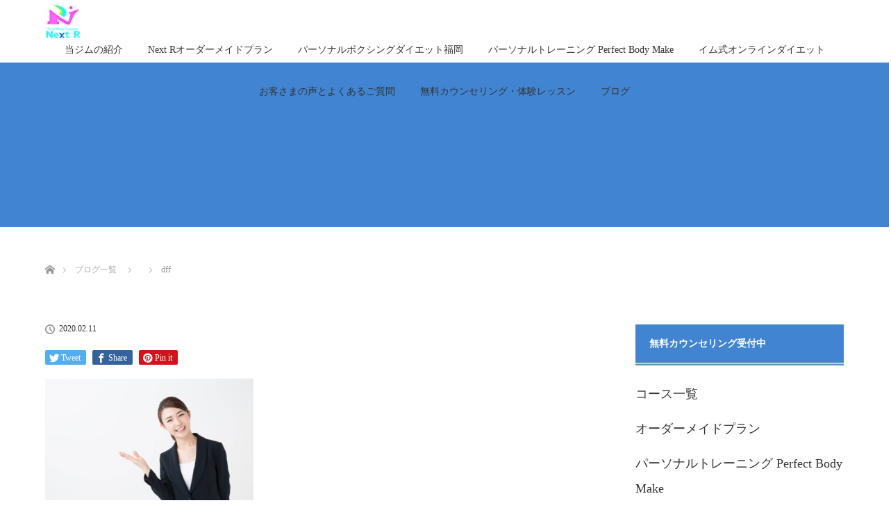

--- FILE ---
content_type: text/html; charset=UTF-8
request_url: https://fukuoka-nextr.com/boxingexercise/attachment/dff/
body_size: 12969
content:
<link href="https://maxcdn.bootstrapcdn.com/font-awesome/4.7.0/css/font-awesome.min.css" rel="stylesheet" integrity="sha384-wvfXpqpZZVQGK6TAh5PVlGOfQNHSoD2xbE+QkPxCAFlNEevoEH3Sl0sibVcOQVnN" crossorigin="anonymous">
<!DOCTYPE html>
<html class="pc" lang="ja"
prefix="og: https://ogp.me/ns#" >
<head>
<!-- Global site tag (gtag.js) - Google Analytics -->
<script async src="https://www.googletagmanager.com/gtag/js?id=UA-139835265-1"></script>
<script>
window.dataLayer = window.dataLayer || [];
function gtag(){dataLayer.push(arguments);}
gtag('js', new Date());
gtag('config', 'UA-139835265-1');
</script>
<meta charset="UTF-8">
<!--[if IE]><meta http-equiv="X-UA-Compatible" content="IE=edge"><![endif]-->
<meta name="viewport" content="width=device-width">
<meta name="description" content="...">
<link rel="pingback" href="https://fukuoka-nextr.com/xmlrpc.php">
<!-- All in One SEO 4.0.18 -->
<title>dff | 福岡博多ダイエットトレーナー</title>
<meta property="og:site_name" content="福岡博多ダイエットトレーナー | 現役プロボクサー&amp;理学療法士によるボクシングダイエットエクササイズ・オンライン指導" />
<meta property="og:type" content="article" />
<meta property="og:title" content="dff | 福岡博多ダイエットトレーナー" />
<meta property="article:published_time" content="2020-02-11T12:19:46Z" />
<meta property="article:modified_time" content="2020-02-11T12:19:46Z" />
<meta property="twitter:card" content="summary" />
<meta property="twitter:domain" content="fukuoka-nextr.com" />
<meta property="twitter:title" content="dff | 福岡博多ダイエットトレーナー" />
<meta name="google" content="nositelinkssearchbox" />
<script type="application/ld+json" class="aioseo-schema">
{"@context":"https:\/\/schema.org","@graph":[{"@type":"WebSite","@id":"https:\/\/fukuoka-nextr.com\/#website","url":"https:\/\/fukuoka-nextr.com\/","name":"\u798f\u5ca1\u535a\u591a\u30c0\u30a4\u30a8\u30c3\u30c8\u30c8\u30ec\u30fc\u30ca\u30fc","description":"\u73fe\u5f79\u30d7\u30ed\u30dc\u30af\u30b5\u30fc&\u7406\u5b66\u7642\u6cd5\u58eb\u306b\u3088\u308b\u30dc\u30af\u30b7\u30f3\u30b0\u30c0\u30a4\u30a8\u30c3\u30c8\u30a8\u30af\u30b5\u30b5\u30a4\u30ba\u30fb\u30aa\u30f3\u30e9\u30a4\u30f3\u6307\u5c0e","publisher":{"@id":"https:\/\/fukuoka-nextr.com\/#organization"}},{"@type":"Organization","@id":"https:\/\/fukuoka-nextr.com\/#organization","name":"\u798f\u5ca1\u535a\u591a\u30c0\u30a4\u30a8\u30c3\u30c8\u30c8\u30ec\u30fc\u30ca\u30fc","url":"https:\/\/fukuoka-nextr.com\/"},{"@type":"BreadcrumbList","@id":"https:\/\/fukuoka-nextr.com\/boxingexercise\/attachment\/dff\/#breadcrumblist","itemListElement":[{"@type":"ListItem","@id":"https:\/\/fukuoka-nextr.com\/#listItem","position":"1","item":{"@id":"https:\/\/fukuoka-nextr.com\/#item","name":"\u30db\u30fc\u30e0","description":"\u73fe\u5f79\u30d7\u30ed\u30dc\u30af\u30b5\u30fc&\u7406\u5b66\u7642\u6cd5\u58eb\u306b\u3088\u308b\u30dc\u30af\u30b7\u30f3\u30b0\u30c0\u30a4\u30a8\u30c3\u30c8\u30a8\u30af\u30b5\u30b5\u30a4\u30ba\u30fb\u30aa\u30f3\u30e9\u30a4\u30f3\u6307\u5c0e","url":"https:\/\/fukuoka-nextr.com\/"},"nextItem":"https:\/\/fukuoka-nextr.com\/boxingexercise\/attachment\/dff\/#listItem"},{"@type":"ListItem","@id":"https:\/\/fukuoka-nextr.com\/boxingexercise\/attachment\/dff\/#listItem","position":"2","item":{"@id":"https:\/\/fukuoka-nextr.com\/boxingexercise\/attachment\/dff\/#item","name":"dff","url":"https:\/\/fukuoka-nextr.com\/boxingexercise\/attachment\/dff\/"},"previousItem":"https:\/\/fukuoka-nextr.com\/#listItem"}]},{"@type":"Person","@id":"https:\/\/fukuoka-nextr.com\/author\/staff\/#author","url":"https:\/\/fukuoka-nextr.com\/author\/staff\/","name":"staff","image":{"@type":"ImageObject","@id":"https:\/\/fukuoka-nextr.com\/boxingexercise\/attachment\/dff\/#authorImage","url":"https:\/\/secure.gravatar.com\/avatar\/60a7d6226d7990b1cb7c27c75fbd33f8?s=96&d=mm&r=g","width":"96","height":"96","caption":"staff"}},{"@type":"ItemPage","@id":"https:\/\/fukuoka-nextr.com\/boxingexercise\/attachment\/dff\/#itempage","url":"https:\/\/fukuoka-nextr.com\/boxingexercise\/attachment\/dff\/","name":"dff | \u798f\u5ca1\u535a\u591a\u30c0\u30a4\u30a8\u30c3\u30c8\u30c8\u30ec\u30fc\u30ca\u30fc","inLanguage":"ja","isPartOf":{"@id":"https:\/\/fukuoka-nextr.com\/#website"},"breadcrumb":{"@id":"https:\/\/fukuoka-nextr.com\/boxingexercise\/attachment\/dff\/#breadcrumblist"},"author":"https:\/\/fukuoka-nextr.com\/boxingexercise\/attachment\/dff\/#author","creator":"https:\/\/fukuoka-nextr.com\/boxingexercise\/attachment\/dff\/#author","datePublished":"2020-02-11T12:19:46+09:00","dateModified":"2020-02-11T12:19:46+09:00"}]}
</script>
<script type="text/javascript" >
window.ga=window.ga||function(){(ga.q=ga.q||[]).push(arguments)};ga.l=+new Date;
ga('create', "UA-139835265-1", 'auto');
ga('send', 'pageview');
</script>
<script async src="https://www.google-analytics.com/analytics.js"></script>
<!-- All in One SEO -->
<link rel='dns-prefetch' href='//secure.gravatar.com' />
<link rel='dns-prefetch' href='//s.w.org' />
<link rel='dns-prefetch' href='//v0.wordpress.com' />
<link rel='dns-prefetch' href='//c0.wp.com' />
<link rel='dns-prefetch' href='//i0.wp.com' />
<link rel='dns-prefetch' href='//i1.wp.com' />
<link rel='dns-prefetch' href='//i2.wp.com' />
<link rel="alternate" type="application/rss+xml" title="福岡博多ダイエットトレーナー &raquo; フィード" href="https://fukuoka-nextr.com/feed/" />
<link rel="alternate" type="application/rss+xml" title="福岡博多ダイエットトレーナー &raquo; コメントフィード" href="https://fukuoka-nextr.com/comments/feed/" />
<link rel="alternate" type="application/rss+xml" title="福岡博多ダイエットトレーナー &raquo; dff のコメントのフィード" href="https://fukuoka-nextr.com/boxingexercise/attachment/dff/feed/" />
<script type="text/javascript">
window._wpemojiSettings = {"baseUrl":"https:\/\/s.w.org\/images\/core\/emoji\/13.0.1\/72x72\/","ext":".png","svgUrl":"https:\/\/s.w.org\/images\/core\/emoji\/13.0.1\/svg\/","svgExt":".svg","source":{"concatemoji":"https:\/\/fukuoka-nextr.com\/wp-includes\/js\/wp-emoji-release.min.js?ver=5.6.16"}};
!function(e,a,t){var n,r,o,i=a.createElement("canvas"),p=i.getContext&&i.getContext("2d");function s(e,t){var a=String.fromCharCode;p.clearRect(0,0,i.width,i.height),p.fillText(a.apply(this,e),0,0);e=i.toDataURL();return p.clearRect(0,0,i.width,i.height),p.fillText(a.apply(this,t),0,0),e===i.toDataURL()}function c(e){var t=a.createElement("script");t.src=e,t.defer=t.type="text/javascript",a.getElementsByTagName("head")[0].appendChild(t)}for(o=Array("flag","emoji"),t.supports={everything:!0,everythingExceptFlag:!0},r=0;r<o.length;r++)t.supports[o[r]]=function(e){if(!p||!p.fillText)return!1;switch(p.textBaseline="top",p.font="600 32px Arial",e){case"flag":return s([127987,65039,8205,9895,65039],[127987,65039,8203,9895,65039])?!1:!s([55356,56826,55356,56819],[55356,56826,8203,55356,56819])&&!s([55356,57332,56128,56423,56128,56418,56128,56421,56128,56430,56128,56423,56128,56447],[55356,57332,8203,56128,56423,8203,56128,56418,8203,56128,56421,8203,56128,56430,8203,56128,56423,8203,56128,56447]);case"emoji":return!s([55357,56424,8205,55356,57212],[55357,56424,8203,55356,57212])}return!1}(o[r]),t.supports.everything=t.supports.everything&&t.supports[o[r]],"flag"!==o[r]&&(t.supports.everythingExceptFlag=t.supports.everythingExceptFlag&&t.supports[o[r]]);t.supports.everythingExceptFlag=t.supports.everythingExceptFlag&&!t.supports.flag,t.DOMReady=!1,t.readyCallback=function(){t.DOMReady=!0},t.supports.everything||(n=function(){t.readyCallback()},a.addEventListener?(a.addEventListener("DOMContentLoaded",n,!1),e.addEventListener("load",n,!1)):(e.attachEvent("onload",n),a.attachEvent("onreadystatechange",function(){"complete"===a.readyState&&t.readyCallback()})),(n=t.source||{}).concatemoji?c(n.concatemoji):n.wpemoji&&n.twemoji&&(c(n.twemoji),c(n.wpemoji)))}(window,document,window._wpemojiSettings);
</script>
<style type="text/css">
img.wp-smiley,
img.emoji {
display: inline !important;
border: none !important;
box-shadow: none !important;
height: 1em !important;
width: 1em !important;
margin: 0 .07em !important;
vertical-align: -0.1em !important;
background: none !important;
padding: 0 !important;
}
</style>
<!-- <link rel='stylesheet' id='tinyjpfont-default-font-css'  href='https://fukuoka-nextr.com/wp-content/plugins/japanese-font-for-tinymce/default-font-css.php?fn&#038;ver=5.6.16' type='text/css' media='all' /> -->
<!-- <link rel='stylesheet' id='style-css'  href='https://fukuoka-nextr.com/wp-content/themes/lotus_tcd039/style.css?ver=2.0.2' type='text/css' media='all' /> -->
<link rel="stylesheet" type="text/css" href="//fukuoka-nextr.com/wp-content/cache/wpfc-minified/lmloueah/4owbw.css" media="all"/>
<link rel='stylesheet' id='wp-block-library-css'  href='https://c0.wp.com/c/5.6.16/wp-includes/css/dist/block-library/style.min.css' type='text/css' media='all' />
<style id='wp-block-library-inline-css' type='text/css'>
.has-text-align-justify{text-align:justify;}
</style>
<!-- <link rel='stylesheet' id='liquid-blocks-css'  href='https://fukuoka-nextr.com/wp-content/plugins/liquid-blocks/css/block.css?ver=1.1.1' type='text/css' media='all' /> -->
<!-- <link rel='stylesheet' id='contact-form-7-css'  href='https://fukuoka-nextr.com/wp-content/plugins/contact-form-7/includes/css/styles.css?ver=5.3.2' type='text/css' media='all' /> -->
<!-- <link rel='stylesheet' id='tinyjpfont-styles-css'  href='https://fukuoka-nextr.com/wp-content/plugins/japanese-font-for-tinymce/addfont.css?ver=5.6.16' type='text/css' media='all' /> -->
<!-- <link rel='stylesheet' id='toc-screen-css'  href='https://fukuoka-nextr.com/wp-content/plugins/table-of-contents-plus/screen.min.css?ver=2002' type='text/css' media='all' /> -->
<link rel="stylesheet" type="text/css" href="//fukuoka-nextr.com/wp-content/cache/wpfc-minified/ee7hjvwj/dk7o3.css" media="all"/>
<link rel='stylesheet' id='jetpack_facebook_likebox-css'  href='https://c0.wp.com/p/jetpack/9.3.5/modules/widgets/facebook-likebox/style.css' type='text/css' media='all' />
<link rel='stylesheet' id='jetpack_css-css'  href='https://c0.wp.com/p/jetpack/9.3.5/css/jetpack.css' type='text/css' media='all' />
<script type='text/javascript' src='https://c0.wp.com/c/5.6.16/wp-includes/js/jquery/jquery.min.js' id='jquery-core-js'></script>
<script type='text/javascript' src='https://c0.wp.com/c/5.6.16/wp-includes/js/jquery/jquery-migrate.min.js' id='jquery-migrate-js'></script>
<link rel="https://api.w.org/" href="https://fukuoka-nextr.com/wp-json/" /><link rel="alternate" type="application/json" href="https://fukuoka-nextr.com/wp-json/wp/v2/media/4152" /><link rel='shortlink' href='https://wp.me/aaTD0l-14Y' />
<link rel="alternate" type="application/json+oembed" href="https://fukuoka-nextr.com/wp-json/oembed/1.0/embed?url=https%3A%2F%2Ffukuoka-nextr.com%2Fboxingexercise%2Fattachment%2Fdff%2F" />
<link rel="alternate" type="text/xml+oembed" href="https://fukuoka-nextr.com/wp-json/oembed/1.0/embed?url=https%3A%2F%2Ffukuoka-nextr.com%2Fboxingexercise%2Fattachment%2Fdff%2F&#038;format=xml" />
<!-- Facebook Pixel Code -->
<script>
!function(f,b,e,v,n,t,s)
{if(f.fbq)return;n=f.fbq=function(){n.callMethod?
n.callMethod.apply(n,arguments):n.queue.push(arguments)};
if(!f._fbq)f._fbq=n;n.push=n;n.loaded=!0;n.version='2.0';
n.queue=[];t=b.createElement(e);t.async=!0;
t.src=v;s=b.getElementsByTagName(e)[0];
s.parentNode.insertBefore(t,s)}(window, document,'script',
'https://connect.facebook.net/en_US/fbevents.js');
fbq('init', '713713449137118');
fbq('track', 'PageView');
</script>
<noscript><img height="1" width="1" style="display:none"
src="https://www.facebook.com/tr?id=713713449137118&ev=PageView&noscript=1"
/></noscript>
<!-- End Facebook Pixel Code --><style type='text/css'>img#wpstats{display:none}</style>
<!-- <link rel="stylesheet" media="screen and (max-width:770px)" href="https://fukuoka-nextr.com/wp-content/themes/lotus_tcd039/responsive.css?ver=2.0.2"> -->
<link rel="stylesheet" type="text/css" href="//fukuoka-nextr.com/wp-content/cache/wpfc-minified/lozg1mna/dk7o3.css" media="screen and (max-width:770px)"/>
<!-- <link rel="stylesheet" href="https://fukuoka-nextr.com/wp-content/themes/lotus_tcd039/css/footer-bar.css?ver=2.0.2"> -->
<link rel="stylesheet" type="text/css" href="//fukuoka-nextr.com/wp-content/cache/wpfc-minified/euo03kgb/dk7o3.css" media="all"/>
<script src="https://fukuoka-nextr.com/wp-content/themes/lotus_tcd039/js/jquery.easing.1.3.js?ver=2.0.2"></script>
<script src="https://fukuoka-nextr.com/wp-content/themes/lotus_tcd039/js/jscript.js?ver=2.0.2"></script>
<script src="https://fukuoka-nextr.com/wp-content/themes/lotus_tcd039/js/functions.js?ver=2.0.2"></script>
<script src="https://fukuoka-nextr.com/wp-content/themes/lotus_tcd039/js/comment.js?ver=2.0.2"></script>
<style type="text/css">
body, input, textarea { font-family: "Segoe UI", Verdana, "游ゴシック", YuGothic, "Hiragino Kaku Gothic ProN", Meiryo, sans-serif; }
.rich_font { font-family: Verdana, "ヒラギノ角ゴ ProN W3", "Hiragino Kaku Gothic ProN", "メイリオ", Meiryo, sans-serif; }
body { font-size:15px; }
.pc #header .logo { font-size:24px; }
.mobile #header .logo { font-size:18px; }
.pc #header .desc { font-size:14px; }
#footer_logo .logo { font-size:40px; }
#footer_logo .desc { font-size:12px; }
.pc #header #logo_text_fixed .logo { font-size:21px; }
.index_box_list .image img, #index_blog_list li .image img, #related_post li a.image img, .styled_post_list1 .image img, #recent_news .image img{
-webkit-transition: all 0.35s ease-in-out; -moz-transition: all 0.35s ease-in-out; transition: all 0.35s ease-in-out;
-webkit-transform: scale(1); -moz-transform: scale(1); -ms-transform: scale(1); -o-transform: scale(1); transform: scale(1);
-webkit-backface-visibility:hidden; backface-visibility:hidden;
}
.index_box_list .image a:hover img, #index_blog_list li .image:hover img, #related_post li a.image:hover img, .styled_post_list1 .image:hover img, #recent_news .image:hover img{
-webkit-transform: scale(1.2); -moz-transform: scale(1.2); -ms-transform: scale(1.2); -o-transform: scale(1.2); transform: scale(1.2);
}
.pc .home #header_top{ background:rgba(255,255,255,1) }
.pc .home #global_menu{ background:rgba(255,255,255,0.7) }
.pc .header_fix #header{ background:rgba(255,255,255,1) }
.pc .not_home #header{ background:rgba(255,255,255,0.7) }
.pc .not_home.header_fix2 #header{ background:rgba(255,255,255,1) }
.pc #global_menu > ul > li > a{ color:#333333; }
.pc #index_content2 .catchphrase .headline { font-size:30px; }
.pc #index_content2 .catchphrase .desc { font-size:50px; }
#post_title { font-size:30px; }
.post_content { font-size:15px; }
a:hover, #comment_header ul li a:hover, .pc #global_menu > ul > li.active > a, .pc #global_menu li.current-menu-item > a, .pc #global_menu > ul > li > a:hover, #header_logo .logo a:hover, #bread_crumb li.home a:hover:before, #bread_crumb li a:hover,
.footer_menu li:first-child a, .footer_menu li:only-child a, #previous_next_post a:hover, .color_headline
{ color:#4184D1; }
.pc #global_menu ul ul a, #return_top a, .next_page_link a:hover, .page_navi a:hover, .collapse_category_list li a:hover .count, .index_archive_link a:hover, .slick-arrow:hover, #header_logo_index .link:hover,
#previous_next_page a:hover, .page_navi p.back a:hover, .collapse_category_list li a:hover .count, .mobile #global_menu li a:hover,
#wp-calendar td a:hover, #wp-calendar #prev a:hover, #wp-calendar #next a:hover, .widget_search #search-btn input:hover, .widget_search #searchsubmit:hover, .side_widget.google_search #searchsubmit:hover,
#submit_comment:hover, #comment_header ul li a:hover, #comment_header ul li.comment_switch_active a, #comment_header #comment_closed p, #post_pagination a:hover, #post_pagination p, a.menu_button:hover, .mobile .footer_menu a:hover, .mobile #footer_menu_bottom li a:hover
{ background-color:#4184D1; }
.pc #global_menu ul ul a:hover, #return_top a:hover
{ background-color:#EB75C7; }
.side_headline, #footer_address, #recent_news .headline, .page_navi span.current
{ background-color:#4184D1; }
#index_content1_top
{ background-color:#F1D2D0; }
#comment_textarea textarea:focus, #guest_info input:focus, #comment_header ul li a:hover, #comment_header ul li.comment_switch_active a, #comment_header #comment_closed p
{ border-color:#4184D1; }
#comment_header ul li.comment_switch_active a:after, #comment_header #comment_closed p:after
{ border-color:#4184D1 transparent transparent transparent; }
.collapse_category_list li a:before
{ border-color: transparent transparent transparent #4184D1; }
#site_loader_spinner { border:4px solid rgba(65,132,209,0.2); border-top-color:#4184D1; }
#header_image.no_image {
display: none;
}
</style>
<script type="text/javascript">
jQuery(document).ready(function($){
$('a').not('a[href^="#"], a[href^="tel"], [href^="javascript:void(0);"], a[target="_blank"]').click(function(){
var pass = $(this).attr("href");
$('body').fadeOut();
setTimeout(function(){
location.href = pass;
},300);
return false;
});
});
</script>
<style type="text/css"></style>			<style type="text/css">
/* If html does not have either class, do not show lazy loaded images. */
html:not( .jetpack-lazy-images-js-enabled ):not( .js ) .jetpack-lazy-image {
display: none;
}
</style>
<script>
document.documentElement.classList.add(
'jetpack-lazy-images-js-enabled'
);
</script>
<!-- Facebook Pixel Code -->
<script>
!function(f,b,e,v,n,t,s)
{if(f.fbq)return;n=f.fbq=function(){n.callMethod?
n.callMethod.apply(n,arguments):n.queue.push(arguments)};
if(!f._fbq)f._fbq=n;n.push=n;n.loaded=!0;n.version='2.0';
n.queue=[];t=b.createElement(e);t.async=!0;
t.src=v;s=b.getElementsByTagName(e)[0];
s.parentNode.insertBefore(t,s)}(window, document,'script',
'https://connect.facebook.net/en_US/fbevents.js');
fbq('init', '2423059267961053');
fbq('track', 'PageView');
</script>
<noscript><img height="1" width="1" style="display:none"
src="https://www.facebook.com/tr?id=2423059267961053&ev=PageView&noscript=1"
/></noscript>
<!-- End Facebook Pixel Code --><link rel="icon" href="https://i2.wp.com/fukuoka-nextr.com/wp-content/uploads/2019/02/cropped-0901-next-R_たて組み-1-1.jpg?fit=32%2C32&#038;ssl=1" sizes="32x32" />
<link rel="icon" href="https://i2.wp.com/fukuoka-nextr.com/wp-content/uploads/2019/02/cropped-0901-next-R_たて組み-1-1.jpg?fit=192%2C192&#038;ssl=1" sizes="192x192" />
<link rel="apple-touch-icon" href="https://i2.wp.com/fukuoka-nextr.com/wp-content/uploads/2019/02/cropped-0901-next-R_たて組み-1-1.jpg?fit=180%2C180&#038;ssl=1" />
<meta name="msapplication-TileImage" content="https://i2.wp.com/fukuoka-nextr.com/wp-content/uploads/2019/02/cropped-0901-next-R_たて組み-1-1.jpg?fit=270%2C270&#038;ssl=1" />
<!-- <link rel="stylesheet" type="text/css" id="wp-custom-css" href="https://fukuoka-nextr.com/?custom-css=08747c4454" /> -->
<link rel="stylesheet" type="text/css" href="//fukuoka-nextr.com/wp-content/cache/wpfc-minified/cd0y09k/e4f7o.css" media="all"/>
<!-- Begin Mieruca Embed Code -->
<script type="text/javascript" id="mierucajs">
window.__fid = window.__fid || [];__fid.push([454802916]);
(function() {
function mieruca(){if(typeof window.__fjsld != "undefined") return; window.__fjsld = 1; var fjs = document.createElement('script'); fjs.type = 'text/javascript'; fjs.async = true; fjs.id = "fjssync"; var timestamp = new Date;fjs.src = ('https:' == document.location.protocol ? 'https' : 'http') + '://hm.mieru-ca.com/service/js/mieruca-hm.js?v='+ timestamp.getTime(); var x = document.getElementsByTagName('script')[0]; x.parentNode.insertBefore(fjs, x); };
setTimeout(mieruca, 500); document.readyState != "complete" ? (window.attachEvent ? window.attachEvent("onload", mieruca) : window.addEventListener("load", mieruca, false)) : mieruca();
})();
</script>
<!-- End Mieruca Embed Code -->
<!-- Facebook Pixel Code -->
<script>
!function(f,b,e,v,n,t,s)
{if(f.fbq)return;n=f.fbq=function(){n.callMethod?
n.callMethod.apply(n,arguments):n.queue.push(arguments)};
if(!f._fbq)f._fbq=n;n.push=n;n.loaded=!0;n.version='2.0';
n.queue=[];t=b.createElement(e);t.async=!0;
t.src=v;s=b.getElementsByTagName(e)[0];
s.parentNode.insertBefore(t,s)}(window, document,'script',
'https://connect.facebook.net/en_US/fbevents.js');
fbq('init', '534340850549987');
fbq('track', 'PageView');
</script>
<noscript><img height="1" width="1" style="display:none"
src="https://www.facebook.com/tr?id=534340850549987&ev=PageView&noscript=1"
/></noscript>
<!-- End Facebook Pixel Code -->
</head>
<body id="body" class="attachment attachment-template-default single single-attachment postid-4152 attachmentid-4152 attachment-png not_home elementor-default elementor-kit-6365">
<div id="site_loader_overlay">
<div id="site_loader_spinner"></div>
</div>
<div id="header">
<div id="header_top">
<div id="header_logo">
<div id="logo_image">
<div class="logo">
<a href="https://fukuoka-nextr.com/" title="福岡博多ダイエットトレーナー" data-label="福岡博多ダイエットトレーナー"><img class="h_logo" src="https://i2.wp.com/fukuoka-nextr.com/wp-content/uploads/2019/02/nextR横ロゴ-1.jpg?fit=300%2C120&ssl=1?1769334571" alt="福岡博多ダイエットトレーナー" title="福岡博多ダイエットトレーナー" /></a>
</div>
</div>
</div>
</div><!-- END #header_top -->
<div id="header_bottom">
<a href="#" class="menu_button"><span>menu</span></a>
<div id="logo_image_fixed">
<p class="logo"><a href="https://fukuoka-nextr.com/" title="福岡博多ダイエットトレーナー"><img class="s_logo" src="https://i0.wp.com/fukuoka-nextr.com/wp-content/uploads/2019/05/hNqxUMDl39xrJUk1558053572_1558053919.jpg?fit=50%2C50&ssl=1?1769334571" alt="福岡博多ダイエットトレーナー" title="福岡博多ダイエットトレーナー" /></a></p>
</div>
<div id="global_menu">
<ul id="menu-toppage" class="menu"><li id="menu-item-20" class="menu-item menu-item-type-post_type menu-item-object-page menu-item-20"><a href="https://fukuoka-nextr.com/profile-2/">当ジムの紹介</a></li>
<li id="menu-item-2943" class="menu-item menu-item-type-post_type menu-item-object-page menu-item-2943"><a href="https://fukuoka-nextr.com/ordermadeplan-2/">Next Rオーダーメイドプラン</a></li>
<li id="menu-item-120" class="menu-item menu-item-type-post_type menu-item-object-page menu-item-120"><a href="https://fukuoka-nextr.com/boxingexercise/">パーソナルボクシングダイエット福岡</a></li>
<li id="menu-item-191" class="menu-item menu-item-type-post_type menu-item-object-page menu-item-191"><a href="https://fukuoka-nextr.com/personaltraining/">パーソナルトレーニング Perfect Body Make</a></li>
<li id="menu-item-4351" class="menu-item menu-item-type-custom menu-item-object-custom menu-item-4351"><a href="http://fukuoka-nextr.com/soudan/">イム式オンラインダイエット</a></li>
<li id="menu-item-175" class="menu-item menu-item-type-post_type menu-item-object-page menu-item-175"><a href="https://fukuoka-nextr.com/voice-2/">お客さまの声とよくあるご質問</a></li>
<li id="menu-item-159" class="menu-item menu-item-type-post_type menu-item-object-page menu-item-159"><a href="https://fukuoka-nextr.com/triallesson/">無料カウンセリング・体験レッスン</a></li>
<li id="menu-item-1238" class="menu-item menu-item-type-post_type menu-item-object-page current_page_parent menu-item-1238"><a href="https://fukuoka-nextr.com/blog-2/">ブログ</a></li>
</ul>   </div>
</div><!-- END #header_bottom -->
</div><!-- END #header -->
<div id="main_contents" class="clearfix">
<div id="header_image">
<div class="image"><img src="https://i2.wp.com/fukuoka-nextr.com/wp-content/uploads/2019/05/eees.png?resize=1280%2C237&ssl=1" title="" alt="" /></div>
<div class="caption" style="text-shadow:0px 0px 4px #333333; color:#FFFFFF; ">
<p class="title rich_font" style="font-size:40px;"></p>
</div>
</div>
<div id="bread_crumb">
<ul class="clearfix">
<li itemscope="itemscope" itemtype="http://data-vocabulary.org/Breadcrumb" class="home"><a itemprop="url" href="https://fukuoka-nextr.com/"><span itemprop="title" >ホーム</span></a></li>
<li itemscope="itemscope" itemtype="http://data-vocabulary.org/Breadcrumb"><a itemprop="url" href="https://fukuoka-nextr.com/blog-2/"><span itemprop="title" >ブログ一覧</span></a></li>
<li itemscope="itemscope" itemtype="http://data-vocabulary.org/Breadcrumb">
</li>
<li class="last">dff</li>
</ul>
</div>
<div id="main_col" class="clearfix">
<div id="left_col">
<div id="article">
<ul id="post_meta_top" class="clearfix">
<li class="date"><time class="entry-date updated" datetime="2020-02-11T21:19:46+09:00">2020.02.11</time></li>   <li class="category"></li>  </ul>
 <h1 id="post_title" class="rich_font color_headline">dff</h1>
<div class="single_share clearfix" id="single_share_top">
<!--Type1-->
<div id="share_top1">
<div class="sns">
<ul class="type1 clearfix">
<!--Twitterボタン-->
<li class="twitter">
<a href="http://twitter.com/share?text=dff&url=https%3A%2F%2Ffukuoka-nextr.com%2Fboxingexercise%2Fattachment%2Fdff%2F&via=fukuokatraining&tw_p=tweetbutton&related=fukuokatraining" onclick="javascript:window.open(this.href, '', 'menubar=no,toolbar=no,resizable=yes,scrollbars=yes,height=400,width=600');return false;"><i class="icon-twitter"></i><span class="ttl">Tweet</span><span class="share-count"></span></a></li>
<!--Facebookボタン-->
<li class="facebook">
<a href="//www.facebook.com/sharer/sharer.php?u=https://fukuoka-nextr.com/boxingexercise/attachment/dff/&amp;t=dff" class="facebook-btn-icon-link" target="blank" rel="nofollow"><i class="icon-facebook"></i><span class="ttl">Share</span><span class="share-count"></span></a></li>
<!--Pinterestボタン-->
<li class="pinterest">
<a rel="nofollow" target="_blank" href="https://www.pinterest.com/pin/create/button/?url=https%3A%2F%2Ffukuoka-nextr.com%2Fboxingexercise%2Fattachment%2Fdff%2F&media=https://i2.wp.com/fukuoka-nextr.com/wp-content/uploads/2020/02/dff.png?fit=575%2C376&ssl=1&description=dff"><i class="icon-pinterest"></i><span class="ttl">Pin&nbsp;it</span></a></li>
</ul>
</div>
</div>
<!--Type2-->
<!--Type3-->
<!--Type4-->
<!--Type5-->
</div>
<!-- banner2 -->
<div class="post_content clearfix">
<p class="attachment"><a href='https://i2.wp.com/fukuoka-nextr.com/wp-content/uploads/2020/02/dff.png?ssl=1'><img width="300" height="196" src="https://i2.wp.com/fukuoka-nextr.com/wp-content/uploads/2020/02/dff.png?fit=300%2C196&amp;ssl=1" class="attachment-medium size-medium jetpack-lazy-image" alt="" loading="lazy" data-lazy-srcset="https://i2.wp.com/fukuoka-nextr.com/wp-content/uploads/2020/02/dff.png?w=575&amp;ssl=1 575w, https://i2.wp.com/fukuoka-nextr.com/wp-content/uploads/2020/02/dff.png?resize=300%2C196&amp;ssl=1 300w" data-lazy-sizes="(max-width: 300px) 100vw, 300px" data-lazy-src="https://i2.wp.com/fukuoka-nextr.com/wp-content/uploads/2020/02/dff.png?fit=300%2C196&amp;ssl=1&amp;is-pending-load=1" srcset="[data-uri]" /></a></p>
</div>
<div class="single_share clearfix" id="single_share_bottom">
<!--Type1-->
<div id="share_top1">
<div class="sns mt10 mb45">
<ul class="type1 clearfix">
<!--Twitterボタン-->
<li class="twitter">
<a href="http://twitter.com/share?text=dff&url=https%3A%2F%2Ffukuoka-nextr.com%2Fboxingexercise%2Fattachment%2Fdff%2F&via=fukuokatraining&tw_p=tweetbutton&related=fukuokatraining" onclick="javascript:window.open(this.href, '', 'menubar=no,toolbar=no,resizable=yes,scrollbars=yes,height=400,width=600');return false;"><i class="icon-twitter"></i><span class="ttl">Tweet</span><span class="share-count"></span></a></li>
<!--Facebookボタン-->
<li class="facebook">
<a href="//www.facebook.com/sharer/sharer.php?u=https://fukuoka-nextr.com/boxingexercise/attachment/dff/&amp;t=dff" class="facebook-btn-icon-link" target="blank" rel="nofollow"><i class="icon-facebook"></i><span class="ttl">Share</span><span class="share-count"></span></a></li>
<!--Pinterestボタン-->
<li class="pinterest">
<a rel="nofollow" target="_blank" href="https://www.pinterest.com/pin/create/button/?url=https%3A%2F%2Ffukuoka-nextr.com%2Fboxingexercise%2Fattachment%2Fdff%2F&media=https://i2.wp.com/fukuoka-nextr.com/wp-content/uploads/2020/02/dff.png?fit=575%2C376&ssl=1&description=dff"><i class="icon-pinterest"></i><span class="ttl">Pin&nbsp;it</span></a></li>
</ul>
</div>
</div>
<!--Type2-->
<!--Type3-->
<!--Type4-->
<!--Type5-->
</div>
<ul id="post_meta_bottom" class="clearfix">
<li class="post_author">投稿者: <a href="https://fukuoka-nextr.com/author/staff/" title="staff の投稿" rel="author">staff</a></li>   <li class="post_category"></li>      <li class="post_comment">コメント: <a href="#comment_headline">0</a></li>  </ul>
<div id="previous_next_post" class="clearfix">
</div>
</div><!-- END #article -->
<!-- banner1 -->
<h3 id="comment_headline"><span>コメント</span></h3>
<div id="comment_header">
<ul class="clearfix">
<li id="comment_closed"><p>コメント (0)</p></li>
<li id="trackback_closed"><p>トラックバックは利用できません。</p></li>
</ul>
</div><!-- END #comment_header -->
<div id="comments">
<div id="comment_area">
<!-- start commnet -->
<ol class="commentlist">
<li class="comment">
<div class="comment-content"><p class="no_comment">この記事へのコメントはありません。</p></div>
</li>
</ol>
<!-- comments END -->
</div><!-- #comment-list END -->
<div id="trackback_area">
<!-- start trackback -->
<!-- trackback end -->
</div><!-- #trackbacklist END -->
<fieldset class="comment_form_wrapper" id="respond">
<div id="cancel_comment_reply"><a rel="nofollow" id="cancel-comment-reply-link" href="/boxingexercise/attachment/dff/#respond" style="display:none;">返信をキャンセルする。</a></div>
<form action="https://fukuoka-nextr.com/wp-comments-post.php" method="post" id="commentform">
<div id="guest_info">
<div id="guest_name"><label for="author"><span>名前</span>( 必須 )</label><input type="text" name="author" id="author" value="" size="22" tabindex="1" aria-required='true' /></div>
<div id="guest_email"><label for="email"><span>E-MAIL</span>( 必須 ) - 公開されません -</label><input type="text" name="email" id="email" value="" size="22" tabindex="2" aria-required='true' /></div>
<div id="guest_url"><label for="url"><span>URL</span></label><input type="text" name="url" id="url" value="" size="22" tabindex="3" /></div>
</div>
<div id="comment_textarea">
<textarea name="comment" id="comment" cols="50" rows="10" tabindex="4"></textarea>
</div>
<div id="submit_comment_wrapper">
<p style="display: none;"><input type="hidden" id="akismet_comment_nonce" name="akismet_comment_nonce" value="df507c611a" /></p><input type="hidden" id="ak_js" name="ak_js" value="30"/><textarea name="ak_hp_textarea" cols="45" rows="8" maxlength="100" style="display: none !important;"></textarea>    <input name="submit" type="submit" id="submit_comment" tabindex="5" value="コメントを書く" title="コメントを書く" alt="コメントを書く" />
</div>
<div id="input_hidden_field">
<input type='hidden' name='comment_post_ID' value='4152' id='comment_post_ID' />
<input type='hidden' name='comment_parent' id='comment_parent' value='0' />
</div>
</form>
</fieldset><!-- #comment-form-area END -->
</div><!-- #comment end -->
</div><!-- END #left_col -->
<div id="side_col">
<div class="side_widget clearfix widget_nav_menu" id="nav_menu-2">
<h3 class="side_headline"><span>無料カウンセリング受付中</span></h3><div class="menu-%e3%82%b5%e3%83%bc%e3%83%93%e3%82%b9%e4%b8%80%e8%a6%a7-container"><ul id="menu-%e3%82%b5%e3%83%bc%e3%83%93%e3%82%b9%e4%b8%80%e8%a6%a7" class="menu"><li id="menu-item-1478" class="menu-item menu-item-type-post_type menu-item-object-page menu-item-1478"><a href="https://fukuoka-nextr.com/service/">コース一覧</a></li>
<li id="menu-item-1481" class="menu-item menu-item-type-post_type menu-item-object-page menu-item-1481"><a href="https://fukuoka-nextr.com/ordermadeplan/">オーダーメイドプラン</a></li>
<li id="menu-item-1487" class="menu-item menu-item-type-post_type menu-item-object-page menu-item-1487"><a href="https://fukuoka-nextr.com/personaltraining/">パーソナルトレーニング Perfect Body Make</a></li>
<li id="menu-item-1488" class="menu-item menu-item-type-post_type menu-item-object-page menu-item-1488"><a href="https://fukuoka-nextr.com/boxingexercise/">パーソナルボクシングエクササイズダイエット福岡</a></li>
<li id="menu-item-1489" class="menu-item menu-item-type-post_type menu-item-object-page menu-item-1489"><a href="https://fukuoka-nextr.com/rhythmboxing/">#85 (タイトルなし)</a></li>
<li id="menu-item-1490" class="menu-item menu-item-type-post_type menu-item-object-page menu-item-1490"><a href="https://fukuoka-nextr.com/stretch/">福岡市南区 五十肩治療NextR</a></li>
</ul></div></div>
<div class="side_widget clearfix widget_media_image" id="media_image-6">
<h3 class="side_headline"><span>LINE@登録はタップして追加♪</span></h3><a href="https://line.me/R/ti/p/%40imuta"><img width="300" height="60" src="https://i2.wp.com/fukuoka-nextr.com/wp-content/uploads/2019/04/cd579acd4dca63d81f5cb8c6ff6904fe.png?fit=300%2C60&amp;ssl=1" class="image wp-image-1115  attachment-medium size-medium jetpack-lazy-image" alt="" loading="lazy" style="max-width: 100%; height: auto;" data-lazy-srcset="https://i2.wp.com/fukuoka-nextr.com/wp-content/uploads/2019/04/cd579acd4dca63d81f5cb8c6ff6904fe.png?w=400&amp;ssl=1 400w, https://i2.wp.com/fukuoka-nextr.com/wp-content/uploads/2019/04/cd579acd4dca63d81f5cb8c6ff6904fe.png?resize=300%2C60&amp;ssl=1 300w" data-lazy-sizes="(max-width: 300px) 100vw, 300px" data-lazy-src="https://i2.wp.com/fukuoka-nextr.com/wp-content/uploads/2019/04/cd579acd4dca63d81f5cb8c6ff6904fe.png?fit=300%2C60&amp;ssl=1&amp;is-pending-load=1" srcset="[data-uri]" /></a></div>
<div class="side_widget clearfix widget_media_image" id="media_image-8">
<h3 class="side_headline"><span>トレーナー 井無田 峻（いむた しゅん）</span></h3><img width="203" height="300" src="https://i2.wp.com/fukuoka-nextr.com/wp-content/uploads/2019/02/jpg縮小プロフィール.jpg?fit=203%2C300&amp;ssl=1" class="image wp-image-406  attachment-medium size-medium jetpack-lazy-image" alt="" loading="lazy" style="max-width: 100%; height: auto;" data-lazy-srcset="https://i2.wp.com/fukuoka-nextr.com/wp-content/uploads/2019/02/jpg縮小プロフィール.jpg?w=350&amp;ssl=1 350w, https://i2.wp.com/fukuoka-nextr.com/wp-content/uploads/2019/02/jpg縮小プロフィール.jpg?resize=203%2C300&amp;ssl=1 203w" data-lazy-sizes="(max-width: 203px) 100vw, 203px" data-lazy-src="https://i2.wp.com/fukuoka-nextr.com/wp-content/uploads/2019/02/jpg縮小プロフィール.jpg?fit=203%2C300&amp;ssl=1&amp;is-pending-load=1" srcset="[data-uri]" /></div>
<div class="side_widget clearfix widget_text" id="text-2">
<h3 class="side_headline"><span>プロフィール</span></h3>			<div class="textwidget"><p><strong>トレーナー 井無田 峻（いむた しゅん）</strong></p>
<p>&nbsp;</p>
<p>昭和63年11月18日生まれ （福岡県北九州市出身）</p>
<p>&nbsp;</p>
<p>幼少より野球チームのキャプテンを務めたり、バレーボールでは定時制高校全国大会へ出場するなど深く広くスポーツに没頭する。</p>
<p>&nbsp;</p>
<p>高校卒業後は理学療法士になるため専門学校へ通いながら、プロボクシングライセンスを取得しプロデビューし、現在でも『闘う理学療法士』として活躍中。</p>
<p>&nbsp;</p>
<p>理学療法士、トレーナーとして国内だけでなく、海外（アメリカ・カナダ）へ渡り1000人以上の治療や身体ケアの経験を積む。</p>
<p>&nbsp;</p>
<p>その経験を活かしてボディメイクはもちろんのこと動作分析、身体機能を細かくチェックしてコンディショニングまで幅広く活躍。</p>
<p>&nbsp;</p>
<p>「あなたの&#8221;理想の身体&#8221;へ向けて医学的根拠を持ち、運動・栄養の側面からサポートします。」</p>
<p>&nbsp;</p>
<p>「私のトレーニング・健康サポートは主に30～60代の方に喜ばれています。 肩こりや腰痛等、身体の不調がありトレーニングに不安のある方、運動が苦手な方でも安心してご相談ください。」</p>
<p>&nbsp;</p>
<p>&nbsp;</p>
<p><strong>資格</strong></p>
<p>・理学療法士</p>
<p>・日本ボクシングコミッションボクサーライセンス</p>
<p>・キネシオテーピング認定トレーナー</p>
<p>・アスリートフードマイスター</p>
<p>・アスリートフードマイスターコミュニティ役員</p>
<p>・障がい者スポーツ指導員</p>
<p>・日本PNF協会会員</p>
</div>
</div>
<div class="side_widget clearfix widget_facebook_likebox" id="facebook-likebox-2">
<h3 class="side_headline"><span><a href="https://www.facebook.com/NextR.Fukuoka/">福岡Next R</a></span></h3>		<div id="fb-root"></div>
<div class="fb-page" data-href="https://www.facebook.com/NextR.Fukuoka/" data-width="340"  data-height="432" data-hide-cover="false" data-show-facepile="true" data-tabs="false" data-hide-cta="false" data-small-header="false">
<div class="fb-xfbml-parse-ignore"><blockquote cite="https://www.facebook.com/NextR.Fukuoka/"><a href="https://www.facebook.com/NextR.Fukuoka/">福岡Next R</a></blockquote></div>
</div>
</div>
</div>
</div><!-- END #main_col -->

</div><!-- END #main_contents -->
<div id="footer_wrapper">
<div id="footer_top">
<div id="footer_top_inner">
<!-- footer logo -->
<div id="footer_logo">
<div class="logo_area">
<p class="logo"><a href="https://fukuoka-nextr.com/" title="福岡博多ダイエットトレーナー"><img class="f_logo" src="https://i2.wp.com/fukuoka-nextr.com/wp-content/uploads/2020/02/dff.png?fit=575%2C376&ssl=1?1769334571" alt="福岡博多ダイエットトレーナー" title="福岡博多ダイエットトレーナー" /></a></p>
</div>
</div>
<!-- footer menu -->
<div id="footer_menu" class="clearfix">
<div id="footer-menu1" class="footer_menu clearfix">
<ul id="menu-toppage-1" class="menu"><li class="menu-item menu-item-type-post_type menu-item-object-page menu-item-20"><a href="https://fukuoka-nextr.com/profile-2/">当ジムの紹介</a></li>
<li class="menu-item menu-item-type-post_type menu-item-object-page menu-item-2943"><a href="https://fukuoka-nextr.com/ordermadeplan-2/">Next Rオーダーメイドプラン</a></li>
<li class="menu-item menu-item-type-post_type menu-item-object-page menu-item-120"><a href="https://fukuoka-nextr.com/boxingexercise/">パーソナルボクシングダイエット福岡</a></li>
<li class="menu-item menu-item-type-post_type menu-item-object-page menu-item-191"><a href="https://fukuoka-nextr.com/personaltraining/">パーソナルトレーニング Perfect Body Make</a></li>
<li class="menu-item menu-item-type-custom menu-item-object-custom menu-item-4351"><a href="http://fukuoka-nextr.com/soudan/">イム式オンラインダイエット</a></li>
<li class="menu-item menu-item-type-post_type menu-item-object-page menu-item-175"><a href="https://fukuoka-nextr.com/voice-2/">お客さまの声とよくあるご質問</a></li>
<li class="menu-item menu-item-type-post_type menu-item-object-page menu-item-159"><a href="https://fukuoka-nextr.com/triallesson/">無料カウンセリング・体験レッスン</a></li>
<li class="menu-item menu-item-type-post_type menu-item-object-page current_page_parent menu-item-1238"><a href="https://fukuoka-nextr.com/blog-2/">ブログ</a></li>
</ul>    </div>
<div id="footer-menu2" class="footer_menu clearfix">
<ul id="menu-%e3%82%b5%e3%83%bc%e3%83%93%e3%82%b9%e4%b8%80%e8%a6%a7-1" class="menu"><li class="menu-item menu-item-type-post_type menu-item-object-page menu-item-1478"><a href="https://fukuoka-nextr.com/service/">コース一覧</a></li>
<li class="menu-item menu-item-type-post_type menu-item-object-page menu-item-1481"><a href="https://fukuoka-nextr.com/ordermadeplan/">オーダーメイドプラン</a></li>
<li class="menu-item menu-item-type-post_type menu-item-object-page menu-item-1487"><a href="https://fukuoka-nextr.com/personaltraining/">パーソナルトレーニング Perfect Body Make</a></li>
<li class="menu-item menu-item-type-post_type menu-item-object-page menu-item-1488"><a href="https://fukuoka-nextr.com/boxingexercise/">パーソナルボクシングエクササイズダイエット福岡</a></li>
<li class="menu-item menu-item-type-post_type menu-item-object-page menu-item-1489"><a href="https://fukuoka-nextr.com/rhythmboxing/">#85 (タイトルなし)</a></li>
<li class="menu-item menu-item-type-post_type menu-item-object-page menu-item-1490"><a href="https://fukuoka-nextr.com/stretch/">福岡市南区 五十肩治療NextR</a></li>
</ul>    </div>
<div id="footer-menu3" class="footer_menu clearfix">
<ul id="menu-%e3%83%95%e3%83%83%e3%82%bf%e3%83%bc%ef%bc%93" class="menu"><li id="menu-item-1480" class="menu-item menu-item-type-post_type menu-item-object-page menu-item-1480"><a href="https://fukuoka-nextr.com/voice-2/">お客さまの声とよくあるご質問</a></li>
</ul>    </div>
<div id="footer-menu4" class="footer_menu clearfix">
<ul id="menu-%e3%82%88%e3%81%8f%e3%81%82%e3%82%8b%e8%b3%aa%e5%95%8f" class="menu"><li id="menu-item-1482" class="menu-item menu-item-type-post_type menu-item-object-page menu-item-1482"><a href="https://fukuoka-nextr.com/questions/">よくある質問</a></li>
</ul>    </div>
<div id="footer-menu5" class="footer_menu clearfix">
<ul id="menu-%e7%84%a1%e6%96%99%e3%82%ab%e3%82%a6%e3%83%b3%e3%82%bb%e3%83%aa%e3%83%b3%e3%82%b0%e3%83%bb%e4%bd%93%e9%a8%93%e3%83%ac%e3%83%83%e3%82%b9%e3%83%b3" class="menu"><li id="menu-item-1483" class="menu-item menu-item-type-post_type menu-item-object-page menu-item-1483"><a href="https://fukuoka-nextr.com/triallesson/">無料カウンセリング・体験レッスン</a></li>
</ul>    </div>
<div id="footer-menu6" class="footer_menu clearfix">
<ul id="menu-%e3%81%8a%e5%95%8f%e3%81%84%e5%90%88%e3%82%8f%e3%81%9b" class="menu"><li id="menu-item-1485" class="menu-item menu-item-type-post_type menu-item-object-page menu-item-1485"><a href="https://fukuoka-nextr.com/contact/">お問い合わせ</a></li>
</ul>    </div>
</div>
</div><!-- END #footer_top_inner -->
</div><!-- END #footer_top -->
<p id="footer_address"><span class="mr10">福岡NextR（ネクストラウンド）</span>福岡県福岡市南区長丘２丁目５−２２<span class="ml10">080-1784-1988</span></p>
<div id="footer_bottom">
<div id="footer_bottom_inner" class="clearfix">
<!-- social button -->
<ul class="clearfix" id="footer_social_link">
<li class="twitter"><a class="target_blank" href="https://twitter.com/fukuokatraining">Twitter</a></li>
<li class="facebook"><a class="target_blank" href="https://www.facebook.com/shun.imuta">Facebook</a></li>
<li class="insta"><a class="target_blank" href="https://www.instagram.com/shunimuta/">Instagram</a></li>
<li class="pint"><a class="target_blank" href="https://www.pinterest.jp/shunimuta/">Instagram</a></li>
<li class="rss"><a class="target_blank" href="https://fukuoka-nextr.com/feed/">RSS</a></li>
</ul>
<p id="copyright">Copyright &copy;&nbsp; <a href="https://fukuoka-nextr.com/">福岡博多ダイエットトレーナー</a></p>
</div><!-- END #footer_bottom_inner -->
</div><!-- END #footer_bottom -->
</div><!-- /footer_wrapper -->
<div id="return_top">
<a href="#body"><span>PAGE TOP</span></a>
</div>
<script>
jQuery(window).bind("unload",function(){});
jQuery(document).ready(function($){
function after_load() {
$('#site_loader_spinner').delay(300).addClass('fade_out');
$('#site_loader_overlay').delay(600).addClass('fade_out');
$('#site_loader_spinner').delay(600).fadeOut(100);
$('#site_loader_overlay').delay(900).fadeOut(100);
}
$(window).load(function () {
after_load();
});
$(function(){
setTimeout(function(){
if( $('#site_loader_overlay').is(':visible') ) {
after_load();
}
}, 3000);
});
});
</script>
<!-- facebook share button code -->
<div id="fb-root"></div>
<script>
(function(d, s, id) {
var js, fjs = d.getElementsByTagName(s)[0];
if (d.getElementById(id)) return;
js = d.createElement(s); js.id = id;
js.src = "//connect.facebook.net/ja_JP/sdk.js#xfbml=1&version=v2.5";
fjs.parentNode.insertBefore(js, fjs);
}(document, 'script', 'facebook-jssdk'));
</script>
<script type='text/javascript' id='marker_animation-marker_animation-js-extra'>
/* <![CDATA[ */
var marker_animation = {"version":"1.7.3","selector":".marker-animation","prefix":"ma_","settings":[{"id":1258,"options":{"color":"#f69","thickness":".6em","duration":"2s","delay":".1s","function":"ease","font_weight":"bold","repeat":false,"padding_bottom":".6em","is_valid_button":true,"is_valid_style":0,"is_valid_button_block_editor":true,"selector":".marker-animation-1258","class":"marker-animation-1258"},"title":"\u8d64"},{"id":1259,"options":{"color":"#6f6","thickness":".6em","duration":"2s","delay":".1s","function":"ease","font_weight":"bold","repeat":false,"padding_bottom":".6em","is_valid_button":true,"is_valid_style":0,"is_valid_button_block_editor":true,"selector":".marker-animation-1259","class":"marker-animation-1259"},"title":"\u7dd1"},{"id":1260,"options":{"color":"#6cf","thickness":".6em","duration":"2s","delay":".1s","function":"ease","font_weight":"bold","repeat":false,"padding_bottom":".6em","is_valid_button":true,"is_valid_style":0,"is_valid_button_block_editor":true,"selector":".marker-animation-1260","class":"marker-animation-1260"},"title":"\u9752"}],"color":"#ffff66","thickness":".6em","duration":"2s","delay":".1s","function":"ease","font_weight":"bold","repeat":"","padding_bottom":".6em"};
/* ]]> */
</script>
<script type='text/javascript' src='https://fukuoka-nextr.com/wp-content/plugins/marker-animation/assets/js/marker-animation.min.js?ver=1.7.3' id='marker_animation-marker_animation-js'></script>
<script type='text/javascript' src='https://c0.wp.com/c/5.6.16/wp-includes/js/comment-reply.min.js' id='comment-reply-js'></script>
<script type='text/javascript' src='https://c0.wp.com/p/jetpack/9.3.5/_inc/build/photon/photon.min.js' id='jetpack-photon-js'></script>
<script type='text/javascript' id='contact-form-7-js-extra'>
/* <![CDATA[ */
var wpcf7 = {"apiSettings":{"root":"https:\/\/fukuoka-nextr.com\/wp-json\/contact-form-7\/v1","namespace":"contact-form-7\/v1"}};
/* ]]> */
</script>
<script type='text/javascript' src='https://fukuoka-nextr.com/wp-content/plugins/contact-form-7/includes/js/scripts.js?ver=5.3.2' id='contact-form-7-js'></script>
<script type='text/javascript' id='toc-front-js-extra'>
/* <![CDATA[ */
var tocplus = {"visibility_show":"show","visibility_hide":"hide","width":"Auto"};
/* ]]> */
</script>
<script type='text/javascript' src='https://fukuoka-nextr.com/wp-content/plugins/table-of-contents-plus/front.min.js?ver=2002' id='toc-front-js'></script>
<script type='text/javascript' id='jetpack-facebook-embed-js-extra'>
/* <![CDATA[ */
var jpfbembed = {"appid":"249643311490","locale":"en_US"};
/* ]]> */
</script>
<script type='text/javascript' src='https://c0.wp.com/p/jetpack/9.3.5/_inc/build/facebook-embed.min.js' id='jetpack-facebook-embed-js'></script>
<script type='text/javascript' src='https://fukuoka-nextr.com/wp-content/plugins/jetpack/vendor/automattic/jetpack-lazy-images/src/js/intersectionobserver-polyfill.min.js?ver=1.1.2' id='jetpack-lazy-images-polyfill-intersectionobserver-js'></script>
<script type='text/javascript' id='jetpack-lazy-images-js-extra'>
/* <![CDATA[ */
var jetpackLazyImagesL10n = {"loading_warning":"Images are still loading. Please cancel your print and try again."};
/* ]]> */
</script>
<script type='text/javascript' src='https://fukuoka-nextr.com/wp-content/plugins/jetpack/vendor/automattic/jetpack-lazy-images/src/js/lazy-images.min.js?ver=1.1.2' id='jetpack-lazy-images-js'></script>
<script type='text/javascript' src='https://c0.wp.com/c/5.6.16/wp-includes/js/wp-embed.min.js' id='wp-embed-js'></script>
<script async="async" type='text/javascript' src='https://fukuoka-nextr.com/wp-content/plugins/akismet/_inc/form.js?ver=4.1.8' id='akismet-form-js'></script>
<script src='https://stats.wp.com/e-202604.js' defer></script>
<script>
_stq = window._stq || [];
_stq.push([ 'view', {v:'ext',j:'1:9.3.5',blog:'161021337',post:'4152',tz:'9',srv:'fukuoka-nextr.com'} ]);
_stq.push([ 'clickTrackerInit', '161021337', '4152' ]);
</script>
</body>
</html><!-- WP Fastest Cache file was created in 0.5628969669342 seconds, on 25-01-26 18:49:31 -->

--- FILE ---
content_type: text/css
request_url: https://fukuoka-nextr.com/wp-content/cache/wpfc-minified/ee7hjvwj/dk7o3.css
body_size: 1894
content:
@charset "utf-8";

 .is-style-d-inline-block {
display: inline-block;
}
.is-style-w-25 {
width: 25%;
}
.is-style-w-50 {
width: 50%;
}
.is-style-w-75 {
width: 75%;
}
.is-style-right {
margin-left: auto;
margin-right: 0;
}
.is-style-rounded, .is-style-rounded img {
border-radius: .25rem;
}
.is-style-rounded-circle, .is-style-rounded-circle img {
border-radius: 50%;
}
.is-style-shadow {
box-shadow: 0 .5rem 1rem rgba(0,0,0,.15);
}
.is-style-shadow figcaption {
padding-bottom: .5em;
text-align: center;
}
.is-style-overlay {
display: block;
position: relative;
z-index: 20;
}
.is-style-overlay.wp-block-button {
margin-top: -8rem;
margin-bottom: 6rem;
}
.is-style-heapup {
position: relative;
z-index: 20;
line-height: 1.2;
padding: 2rem;
width: 85%;
margin-top: -5rem;
margin-right: auto;
margin-bottom: 2rem;
margin-left: auto;
box-shadow: 0 -0.5rem 1rem 0 rgba(0,0,0,.15);
}
.is-style-heapup span {
border: 0 none;
padding: 0;
margin: 0;
}
.is-style-non-grid-left {
width: 85%;
margin-left: 0;
margin-right: auto;
}
.is-style-non-grid-right {
width: 85%;
margin-left: auto;
margin-right: 0;
}div.wpcf7 .screen-reader-response {
position: absolute;
overflow: hidden;
clip: rect(1px, 1px, 1px, 1px);
height: 1px;
width: 1px;
margin: 0;
padding: 0;
border: 0;
}
div.wpcf7-response-output {
margin: 2em 0.5em 1em;
padding: 0.2em 1em;
border: 2px solid #ff0000;
}
div.wpcf7-mail-sent-ok {
border: 2px solid #398f14;
}
div.wpcf7-mail-sent-ng,
div.wpcf7-aborted {
border: 2px solid #ff0000;
}
div.wpcf7-spam-blocked {
border: 2px solid #ffa500;
}
div.wpcf7-validation-errors,
div.wpcf7-acceptance-missing {
border: 2px solid #f7e700;
}
.wpcf7-form-control-wrap {
position: relative;
}
span.wpcf7-not-valid-tip {
color: #f00;
font-size: 1em;
font-weight: normal;
display: block;
}
.use-floating-validation-tip span.wpcf7-not-valid-tip {
position: absolute;
top: 20%;
left: 20%;
z-index: 100;
border: 1px solid #ff0000;
background: #fff;
padding: .2em .8em;
}
span.wpcf7-list-item {
display: inline-block;
margin: 0 0 0 1em;
}
span.wpcf7-list-item-label::before,
span.wpcf7-list-item-label::after {
content: " ";
}
.wpcf7-display-none {
display: none;
}
div.wpcf7 .ajax-loader {
visibility: hidden;
display: inline-block;
background-image: url(//fukuoka-nextr.com/wp-content/plugins/contact-form-7/images/ajax-loader.gif);
width: 16px;
height: 16px;
border: none;
padding: 0;
margin: 0 0 0 4px;
vertical-align: middle;
}
div.wpcf7 .ajax-loader.is-active {
visibility: visible;
}
div.wpcf7 div.ajax-error {
display: none;
}
div.wpcf7 .placeheld {
color: #888;
}
div.wpcf7 input[type="file"] {
cursor: pointer;
}
div.wpcf7 input[type="file"]:disabled {
cursor: default;
}
div.wpcf7 .wpcf7-submit:disabled {
cursor: not-allowed;
}@font-face {
font-family: esenapaj;
src: url(https://cdn.jsdelivr.net/gh/raspi0124/my-sites-files@097f6373c8d24abad960ab5ec25e001be4fe7bd0/esenapaj.ttf) format("truetype")
}
@font-face {
font-family: kokorom;
src: url(https://cdn.jsdelivr.net/gh/raspi0124/my-sites-files@0a9c3e242b46cd2d493db832a6eccba8f31b9da6/Kokoro.ttf) format("truetype")
}
@font-face {
font-family: aoyanagiT;
src: url(https://cdn.jsdelivr.net/gh/raspi0124/my-sites-files@729d123c3a7de4ac2bb3a7cdbdedc707dde69120/aoyanagiT.ttf) format("truetype")
}
@font-face {
font-family: tanukiM;
src: url(https://cdn.jsdelivr.net/gh/raspi0124/my-sites-files@729d123c3a7de4ac2bb3a7cdbdedc707dde69120/TanukiMagic.ttf) format("truetype")
}
@font-face {
font-family: Huifont;
src:url(https://cdn.jsdelivr.net/gh/raspi0124/my-sites-files@dc302549468ac811f2c12a171c10b90cd0551c3b/HuiFont109.woff2) format('woff2'),
url(https://cdn.jsdelivr.net/gh/raspi0124/my-sites-files@eed42314cef07897e0b2be3747e3bd6c029c0264/Light-Huiji.ttf) format('truetype');
}
@font-face {
font-family: honokamaru;
src: url(https://cdn.jsdelivr.net/gh/raspi0124/my-sites-files@80b7a9fadba7c729d00bcc81beba49deb97e19de/font_1_honokamarugo_1.1.ttf) format("truetype")
}
@font-face {
font-family: light-gen;
font-style: normal;
font-weight: 100;
src: url(//fonts.gstatic.com/ea/notosansjapanese/v6/NotoSansJP-Thin.woff2) format('woff2'),
url(//fonts.gstatic.com/ea/notosansjapanese/v6/NotoSansJP-Thin.woff) format('woff'),
url(//fonts.gstatic.com/ea/notosansjapanese/v6/NotoSansJP-Thin.otf) format('opentype');
}
@font-face {
font-family: normal-gen;
font-style: normal;
font-weight: 300;
src: url(//fonts.gstatic.com/ea/notosansjapanese/v6/NotoSansJP-DemiLight.woff2) format('woff2'),
url(//fonts.gstatic.com/ea/notosansjapanese/v6/NotoSansJP-DemiLight.woff) format('woff'),
url(//fonts.gstatic.com/ea/notosansjapanese/v6/NotoSansJP-DemiLight.otf) format('opentype');
}
@font-face {
font-family: 'Noto Sans Japanese-100';
font-style: normal;
font-weight: 100;
src: url(//fonts.gstatic.com/ea/notosansjapanese/v6/NotoSansJP-Thin.woff2) format('woff2'),
url(//fonts.gstatic.com/ea/notosansjapanese/v6/NotoSansJP-Thin.woff) format('woff'),
url(//fonts.gstatic.com/ea/notosansjapanese/v6/NotoSansJP-Thin.otf) format('opentype');
}
@font-face {
font-family: 'Noto Sans Japanese';
font-style: normal;
font-weight: 300;
src: url(//fonts.gstatic.com/ea/notosansjapanese/v6/NotoSansJP-DemiLight.woff2) format('woff2'),
url(//fonts.gstatic.com/ea/notosansjapanese/v6/NotoSansJP-DemiLight.woff) format('woff'),
url(//fonts.gstatic.com/ea/notosansjapanese/v6/NotoSansJP-DemiLight.otf) format('opentype');
}
@font-face {
font-family: 'Noto Sans Japanese-900';
font-style: normal;
font-weight: 900;
src: url(//fonts.gstatic.com/ea/notosansjapanese/v6/NotoSansJP-Black.woff2) format('woff2'),
url(//fonts.gstatic.com/ea/notosansjapanese/v6/NotoSansJP-Black.woff) format('woff'),
url(//fonts.gstatic.com/ea/notosansjapanese/v6/NotoSansJP-Black.otf) format('opentype');
}
.noto {
font-family: Noto Sans Japanese;
}
.huiji {
font-family: Huifont;
}
.honokamaru {
font-family: honokamaru;
}#toc_container li,#toc_container ul{margin:0;padding:0}#toc_container.no_bullets li,#toc_container.no_bullets ul,#toc_container.no_bullets ul li,.toc_widget_list.no_bullets,.toc_widget_list.no_bullets li{background:0 0;list-style-type:none;list-style:none}#toc_container.have_bullets li{padding-left:12px}#toc_container ul ul{margin-left:1.5em}#toc_container{background:#f9f9f9;border:1px solid #aaa;padding:10px;margin-bottom:1em;width:auto;display:table;font-size:95%}#toc_container.toc_light_blue{background:#edf6ff}#toc_container.toc_white{background:#fff}#toc_container.toc_black{background:#000}#toc_container.toc_transparent{background:none transparent}#toc_container p.toc_title{text-align:center;font-weight:700;margin:0;padding:0}#toc_container.toc_black p.toc_title{color:#aaa}#toc_container span.toc_toggle{font-weight:400;font-size:90%}#toc_container p.toc_title+ul.toc_list{margin-top:1em}.toc_wrap_left{float:left;margin-right:10px}.toc_wrap_right{float:right;margin-left:10px}#toc_container a{text-decoration:none;text-shadow:none}#toc_container a:hover{text-decoration:underline}.toc_sitemap_posts_letter{font-size:1.5em;font-style:italic}

--- FILE ---
content_type: text/css
request_url: https://fukuoka-nextr.com/wp-content/cache/wpfc-minified/cd0y09k/e4f7o.css
body_size: 1483
content:
.pc #global_menu > ul > li > a {
padding:0 18px;}
.pc #header_slider {margin-top:0;}
.pc #index_content1_top {margin:-3px 0 30px 0;}
.top_bt520{
width:94%;
max-width:520px;
margin:60px auto;
text-align:center;
}
.top_bt520 a{
transition:all .2s;
}
.top_bt520 a:hover{
opacity:.7;
}
.box_title{
font-family: Verdana, "ヒラギノ角ゴ ProN W3", "Hiragino Kaku Gothic ProN", "Noto Sans Japanese", Meiryo, sans-serif;
font-weight:bold;
font-size:18px;
line-height:1.4em;
}
.top_line{
width:94%;
max-width:1150px;
margin:0 auto 60px;
text-align:center;
}
.top_line a{
transition:all .2s;
}
.top_line a:hover{
opacity:.7;
}
.pc .not_home #global_menu > ul{
padding:42px 0 0;
}
.pc .not_home #header_image{
padding:90px 0 0;
}
h2 {
color: #6cb4e4;
text-align: center;
padding: 0.25em;
border-top: solid 2px #6cb4e4;
border-bottom: solid 2px #6cb4e4;
background: -webkit-repeating-linear-gradient(-45deg, #f0f8ff, #f0f8ff 3px,#e9f4ff 3px, #e9f4ff 7px);
background: repeating-linear-gradient(-45deg, #f0f8ff, #f0f8ff 3px,#e9f4ff 3px, #e9f4ff 7px);
}
h2 {
color: #6cb4e4;
text-align: center;
padding: 0.25em;
border-top: solid 2px #6cb4e4;
border-bottom: solid 2px #6cb4e4;
background: -webkit-repeating-linear-gradient(-45deg, #f0f8ff, #f0f8ff 3px,#e9f4ff 3px, #e9f4ff 7px);
background: repeating-linear-gradient(-45deg, #f0f8ff, #f0f8ff 3px,#e9f4ff 3px, #e9f4ff 7px);
}
h3 { border-bottom: double 5px #FFC778;
}
h3:after {
position: absolute;
content: '';
right: -3px;
top: -7px;
width: 0;
height: 0;
border: none;
border-left: solid 40px transparent;
border-bottom: solid 79px white;
z-index: -1;
}
#toc_container {
margin: auto;
}
.box14{
padding: 0.2em 0.5em;
margin: 2em 0;
background: #d6ebff;
box-shadow: 0px 0px 0px 10px #d6ebff;
border: dashed 2px white;
}
.box14 p {
margin: 0; 
padding: 0;
}
.box22{
padding: 0.5em 1em;
margin: 1em 0;
background: #f4f4f4;
border-left: solid 6px #5bb7ae;
box-shadow: 0px 2px 3px rgba(0, 0, 0, 0.33);
}
.box22 p {
margin: 0; 
padding: 0;
}
.box26 {
position: relative;
margin: 2em 0;
padding: 0.5em 1em;
border: solid 3px #95ccff;
border-radius: 8px;
}
.box26 .box-title {
position: absolute;
display: inline-block;
top: -13px;
left: 10px;
padding: 0 9px;
line-height: 1;
font-size: 19px;
background: #FFF;
color: #95ccff;
font-weight: bold;
}
.box26 p {
margin: 0; 
padding: 0;
}
h3b:first-letter {
font-size: 2em;
color: #7172ac;
}
.page-id-5139 h2.title
{display:none;} .wf-roundedmplus1c { font-family: "Rounded Mplus 1c";font-weight: 800; } .kirabutton01{
display: block;
width: 70%;
margin: 20px auto;
border-bottom: 8px solid #900;
border-radius: 10px;
background: linear-gradient(#f44, #f00);
background-color: #f00;
color: #ffffff;
padding: 20px 10px;
font-size:30px;
text-align: center;
text-decoration: none;
position: relative;
z-index: 2;
overflow: hidden;
transition: .25s linear;
-webkit-transition: .25s linear;
-moz-transition: .25s linear;
}
.kirabutton01:before {
display: block;
position: absolute;
z-index: -1;
left: -30%;
top: -50%;
content: "";
width: 30px;
height: 200px;
transform: rotate(45deg);
-webkit-transform: rotate(45deg);
-moz-transform: rotate(45deg);
background-image: linear-gradient(left, rgba(255,255,255,0) 0%, rgba(255,255,255,1) 50%,rgba(255,255,255,0) 100%);
background-image: -webkit-gradient(linear, left bottom, right bottom, color-stop(0%,rgba(255,255,255,0)), color-stop(50%,rgba(255,255,255,1)),color-stop(100%,rgba(255,255,255,0)));
background-image: -moz-linear-gradient(left, rgba(255,255,255,0) 0%, #ffffff rgba(255,255,255,1),rgba(255,255,255,0) 100%);
animation: KiraKira1 3s infinite linear;
-webkit-animation: KiraKira1 3s infinite linear;
-moz-animation: KiraKira1 3s infinite linear;
}
@keyframes KiraKira1 {
0% {left: -30%;}
20% {left: 120%;}
100% {left: 120%;}
}
@-webkit-keyframes KiraKira1 {
0% {left: -30%;}
20% {left: 120%;}
100% {left: 120%;}
}
@-moz-keyframes KiraKira1 {
0% {left: -30%;}
20% {left: 120%;}
100% {left: 120%;}
}
@media only screen and (max-width: 480px) {
.kirabutton01{
width: 90%;
font-size:24px;
}
}
.page-id-5463 .image{display:none;}
.page-id-5463 h2.title{display:none;}
.page-id-85 .image{display:none;}
.page-id-85 h2.title{display:none;}
.page-id-18 .image{display:none;}
.page-id-18 h2.title{display:none !important;}
.page-id-152 .image{display:none;}
.page-id-152 h2.title{display:none!important;}
.page-id-461 h2.title{display:none!important;}
.page-id-461 h2.title,.rich_font{display:none!important;} 
a.kirabutton01 {
text-decoration: none;
}
.page-id-18 h2.title{display:none;}
body{
font-family: 'UD デジタル 教科書体 N-R';
}
body, p,div{  font-family: 'UD デジタル 教科書体 N-R';
font-family: 'BIZ UDPゴシック';
}

--- FILE ---
content_type: text/plain
request_url: https://www.google-analytics.com/j/collect?v=1&_v=j102&a=1184621215&t=pageview&_s=1&dl=https%3A%2F%2Ffukuoka-nextr.com%2Fboxingexercise%2Fattachment%2Fdff%2F&ul=en-us%40posix&dt=dff%20%7C%20%E7%A6%8F%E5%B2%A1%E5%8D%9A%E5%A4%9A%E3%83%80%E3%82%A4%E3%82%A8%E3%83%83%E3%83%88%E3%83%88%E3%83%AC%E3%83%BC%E3%83%8A%E3%83%BC&sr=1280x720&vp=1280x720&_u=IEBAAEABAAAAACAAI~&jid=1607056953&gjid=231158569&cid=83442445.1769466719&tid=UA-139835265-1&_gid=229821650.1769466719&_r=1&_slc=1&z=603331241
body_size: -450
content:
2,cG-EJZ87JF3HX